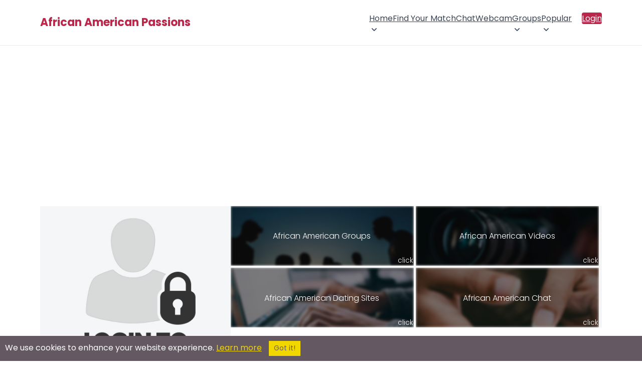

--- FILE ---
content_type: text/html; charset=utf-8
request_url: https://www.google.com/recaptcha/api2/aframe
body_size: 265
content:
<!DOCTYPE HTML><html><head><meta http-equiv="content-type" content="text/html; charset=UTF-8"></head><body><script nonce="XDuRMclomUsaxon0Af7X5w">/** Anti-fraud and anti-abuse applications only. See google.com/recaptcha */ try{var clients={'sodar':'https://pagead2.googlesyndication.com/pagead/sodar?'};window.addEventListener("message",function(a){try{if(a.source===window.parent){var b=JSON.parse(a.data);var c=clients[b['id']];if(c){var d=document.createElement('img');d.src=c+b['params']+'&rc='+(localStorage.getItem("rc::a")?sessionStorage.getItem("rc::b"):"");window.document.body.appendChild(d);sessionStorage.setItem("rc::e",parseInt(sessionStorage.getItem("rc::e")||0)+1);localStorage.setItem("rc::h",'1769788207752');}}}catch(b){}});window.parent.postMessage("_grecaptcha_ready", "*");}catch(b){}</script></body></html>